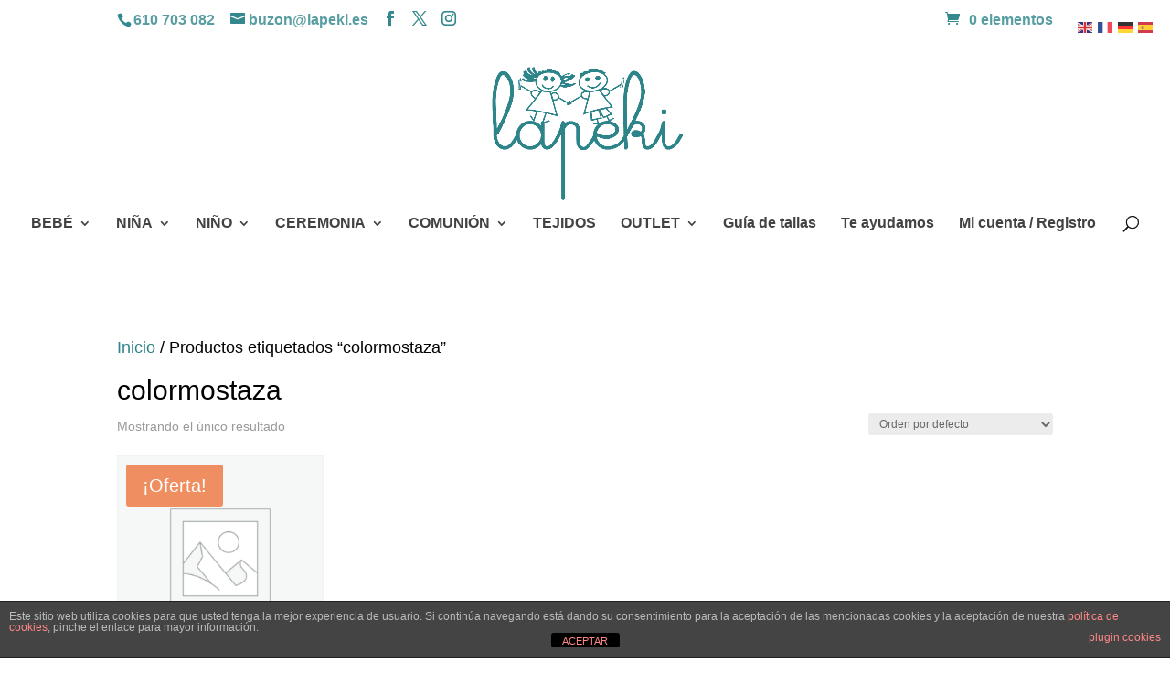

--- FILE ---
content_type: text/css; charset=UTF-8
request_url: https://lapeki.com/wp-content/themes/Divi-child/style.css?ver=4.27.5
body_size: 278
content:
/*
Theme Name:   Divi child theme
Description:  Write here a brief description about your child-theme
Author:       albertoperojo
Author URL:   Write here the author's blog or website url
Template:     Divi
Version:      1.0
License:      GNU General Public License v2 or later
License URI:  http://www.gnu.org/licenses/gpl-2.0.html
Text Domain:  Divi-child
*/

/* Write here your own personal stylesheet */


#gtranslate_wrapper {
	right: 1% !important;
}

a.glink {
	padding: 2px;
}

.order-details thead th {
	color: white;
	background-color: white !important;
	border-color: white !important;
}


.footer-widget #block-2 {
	width: 100%;
}

#footer-widgets {
	padding: 3% 0;
}

.sbi_follow_btn span {
	color: #fff;
}

.sbi_follow_btn path {
	fill: #fff;
}

/*** Eliminar la línea separadora del sidebar ***/
#main-content .container:before {background: none;}

/*** Ocultar el sidebar ***/
#sidebar {display:none;}

/*** Expandir el contenido para coger el area del sidebar ***/
@media (min-width: 981px){
#left-area {
width: 100%;
padding: 23px 0px !important;
float: none !important;
}
}


#et-footer-nav ul {
	text-align: center;
}

#footer-bottom .et-social-icons {
	float: none;
	text-align: center;
}

#top-header {
	background-color: transparent;
}

p.price {
	color: #2d8489;
}

